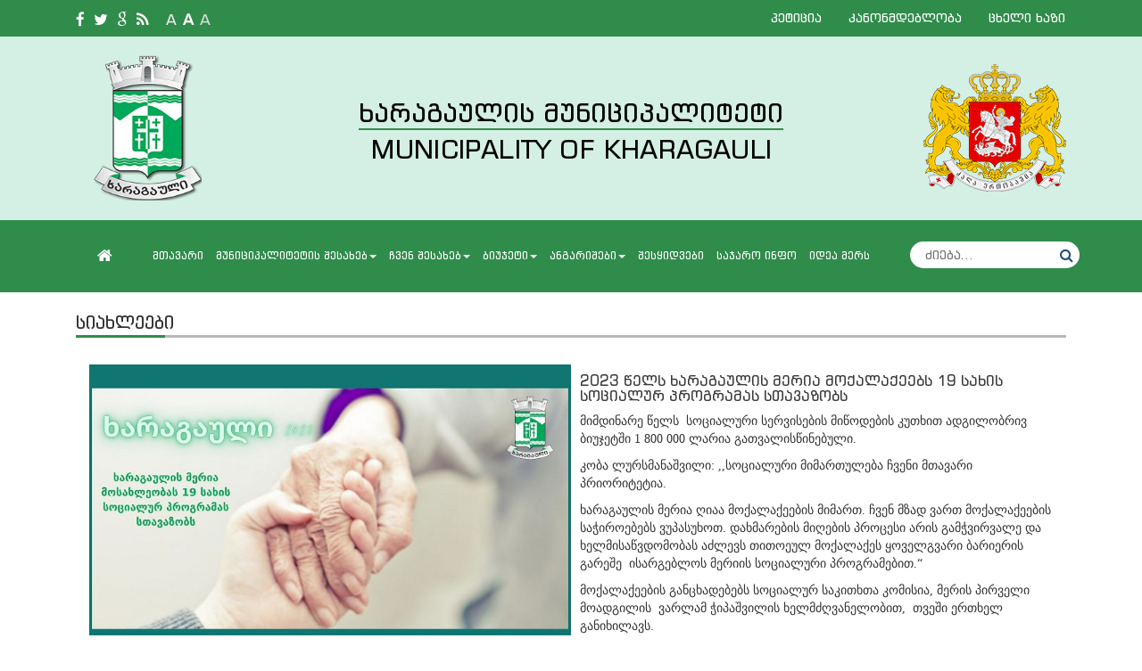

--- FILE ---
content_type: text/html; Charset=utf-8;charset=UTF-8
request_url: https://kharagaulinews.gov.ge/%E1%83%A1%E1%83%98%E1%83%90%E1%83%AE%E1%83%9A%E1%83%94%E1%83%94%E1%83%91%E1%83%98/page/1986
body_size: 15799
content:
<!DOCTYPE html>
<html lang="ka" xmlns:fb="http://www.facebook.com/2008/fbml" prefix="og: http://ogp.me/ns# fb: http://ogp.me/ns/fb#" prefix="og: http://ogp.me/ns#">
<head>
  


      <meta charset="UTF-8" /> 
      <meta http-equiv="X-UA-Compatible" content="IE=edge">
      <meta name="viewport" content="width=device-width, initial-scale=1"> 
      <link rel="icon" href="/img/favicon.ico">
      <meta property="fb:app_id" content="1045880862096279"/>
     
      <meta name="description" content="მიმდინარე წელს&nbsp; სოციალური სერვისების მიწოდების კუთხით ადგილობრივ ბიუჯეტში 1 800 000 ლარია გათვალისწინებული. 
 კობა ლურსმანაშვილი: ,,სოციალური მიმართულება ჩვენი მთავარი პრიორიტეტია. 
 ხარაგაულის მერია ღიაა მოქალაქეების მიმართ. ჩვენ მზად ვართ მოქალაქეების საჭიროებებს ვუპასუხოთ. დახმარების მიღების პროცესი არის გამჭვირვალე და ხელმისაწვდომობას აძლევს თითოეულ მოქალაქეს ყოველგვარი ბარიერის გარეშე&nbsp; ისარგებლოს მერიის სოციალური პროგრამებით.&ldquo; 
 მოქალაქეების განცხადებებს სოციალურ საკითხთა კომისია, მერის პირველი მოადგილის&nbsp; ვარლამ ჭიპაშვილის ხელმძღვანელობით,&nbsp; თვეში ერთხელ განიხილავს. 
 ბაზაში არ ფიქსირდება უპასუხოდ დარჩენილი განცხადება და თითოეულ მათგანზე დროული რეაგირებაა. 
 ხარაგაულის მუნიციპალიტეტში მცხოვრებ მოქალაქეებს შესაძლებლობა აქვთ&nbsp; მერიის მიერ სოციალური მიმართულებით შემუშავებული შემდეგი პროგრამებით ისარგებლონ:&nbsp;&nbsp;&nbsp;&nbsp;&nbsp;&nbsp;&nbsp; 
  მატერიალური დახმარება მოქალაქის ოპერაციის, სამედიცინო მომსახურების, კვლევისა და მედიკამენტის დაფინანსებისას  
 
 მოქალაქეს სტაციონარული ან ამბულატორიული მკურნალობისათვის დახმარება გაეწევა &ndash; იმ თანხის 50%-ით, რომელიც არ ანაზღაურდება საყოველთაო ჯანდაცვის ან კერძო დაზღვევის პროგრამით, არაუმეტეს 1000 ლარისა; სიცოცხლისთვის საშიში დაავადებების (ონკოლოგიური და სხვა მძიმე სახის დაავადება) მკურნალობისას &ndash; 1500 ლარამდე. 
 სამედიცინო გამოკვლევებისთვის &ndash; არაუმეტეს 500 ლარისა. 
 3. მედიკამენტების შესაძენად ერთჯერადად &ndash; 150 ლარამდე შემდეგი დაავადებებისას: ა) ეპილეფსია; ბ) პარკინსონი; გ) ბრონქიალური ასთმა; დ) ფილტვის ქრონიკული ობსტრუქცია. 
 
 ე) 0-6 წლამდე ასაკის ბავშვების მკურნალობისას, რომელთა სარეიტინგო ქულა არ აღემატება 100 001-ს. 
 
 იშვიათი დაავადების მქონე 1 წლამდე ასაკის ბავშვების სპეციფიკური საკვებით უზრუნველყოფა წლის განმავლობაში 3000 ლარამდე. 
 ინ ვიტრო განაყოფიერების თანადაფინანსება წლის განმავლობაში 2000 ლარამდე. 
 
  შეზღუდული შესაძლებლობის მქონე პირების&nbsp; დახმარება  
 
 კალენდარული წლის განმავლობაში მატერიალური დახმარება გაეწევათ: 
 
 ა) კოხლეარული იმპლანტით მოსარგებლე, 0-18 წლამდე ასაკის არასრულწლოვან პირს, ფუნქციური დამოუკიდებლობის ხარისხის გაუმჯობესებისა და მათი საზოგადოებაში ინტეგრაციის ხელშეწყობის მიზნით კოხლეარული იმპლანტის აპარატის შეუფერხებელი ფუნციონირებისათვის საჭირო ელემენტის/ნაწილების შესაძენად - წელიწადში 1200 ლარის ოდენობით; 
 ბ) შშმ 18 წლამდე ასაკის ბავშვს მედიკამენტოზური და სამკურნალო-სარეაბილიტაციო კურსის თანადაფინანსებით &ndash; 1200 ლარამდე; 
 გ) შშმ პირს, რომელიც საჭიროებს მომვლელს და არ არის სოციალური შემწეობის მიმღები -&nbsp; თვეში 50 ლარის ოდენობით. 
 დ) აუტისტური სპექტრის დარღვევის მქონე ბავშვებს, დიაგნოსტიკის&nbsp; და თერაპიის მიზნით&nbsp; -2000 ლარამდე. 
  ხანდაზმულთა&nbsp; დახმარება  
 ხარაგაულის მუნიციპალიტეტში რეგისტრირებული 100 წლის და მეტი ასაკის ხანდაზმულებს საიუბილეოდ გაეწევათ&nbsp; დახმარება&nbsp; 1000&nbsp; ლარის ოდენობით. 
  გარდაცვლილი დევნილის, ომის, სამხედრო და თავდაცვის ძალების ვეტერანის დაკრძალვის ხარჯები  
 ხარაგაულის მუნიციპალიტეტში რეგისტრირებული დევნილის, ომის, სამხედრო და თავდაცვის ძალების&nbsp; ვეტერანის დაკრძალვის შემთხვევაში სარიტუალო მომსახურებაზე დახმარება განისაზღვროს &ndash; 250 ლარის ოდენობით. 
  სოციალურად დაუცველი ან უპატრონო მიცვალებულის დაკრძალვის&nbsp;&nbsp;&nbsp; ხარჯები  
 სოციალურად&nbsp;&nbsp;&nbsp;&nbsp;&nbsp;&nbsp;&nbsp;&nbsp;&nbsp; დაუცველთა ბაზაში&nbsp;&nbsp;&nbsp;&nbsp;&nbsp;&nbsp;&nbsp;&nbsp;&nbsp;&nbsp; რეგისტრირებულ&nbsp;&nbsp; 65001&nbsp; სარეიტინგო ქულამდე მყოფ გარდაცვლილის&nbsp; ოჯახის&nbsp; წევრს დაკრძალვის ხარჯისთვის გაეწევა დახმარება&nbsp; 250 ლარის ოდენობით. 
  ჰემოდიალიზის ჩანაცვლების სეანსებით მოსარგებლე და ლეიკემიით დაავადებულთა დახმარება  
 ჰემოდიალიზის&nbsp;&nbsp;&nbsp;&nbsp;&nbsp;&nbsp; ჩანაცვლების სეანსებით&nbsp;&nbsp;&nbsp;&nbsp; მოსარგებლე ბენეფიციარებს დახმარება გაეწევათ ყოველთვიურად 200 ლარის ოდენობით. 
  &nbsp;მრავალშვილიანი ოჯახების დახმარება  
 დახმარება გაეწევათ მრავალშვილიან ოჯახებს, რომელთა სარეიტინგო ქულა არ აღემატება 150001-ს და ჰყავთ 18 წლამდე ასაკის 4 და მეტი შვილი, დახმარება განისაზღვრება წელიწადში ერთხელ &ndash; თითოეულ ბავშვზე&nbsp; 100 ლარის ოდენობით. 
  მარტოხელა მშობლების&nbsp; დახმარება  
 დახმარება გაეწევათ მარტოხელა მშობლებს, რომელთაც ყავთ არასრულწლოვანი შვილ(ებ)ი, ყოველთვიურად &ndash; 50 ლარის ოდენობით. 
  ერთჯერადი ფინანსური&nbsp; დახმარება  
 ერთჯერადი ფინანსური დახმარება გაეწევათ ოჯახებს, რომლებიც სხვადასხვა მიზეზის გამო განიცდიან უკიდურეს მატერიალუს ხელმოკლეობას. დახმარება განისაზღვრება არაუმეტეს 500 ლარისა. 
  მარჩენალდაკარგულ   &nbsp;და&nbsp; რეინტეგრირებულ პირთა დახმარება  
 მარჩენალდაკარგულ და ბიოლოგიურ ოჯახში რეინტეგრირებულ პირთა დახმარება გაიცემა: 
 ა) &nbsp;მარჩენალდაკარგულ &nbsp;21 წლამდე ასაკის პირზე, რომელსაც გარდაცვლილი ყავს ერთ-ერთი ან ორივე მშობელი. &nbsp;დახმარება განისაზღვრება ყოველთვიურად &nbsp;50 ლარის ოდენობით. 
 ბ) ბიოლოგიურ ოჯახში რეინტეგრირებულ 21 წლამდე ასაკის პირზე. დახმარება განისაზღვრება ყოველთვიურად &nbsp;50 ლარის ოდენობით. 
  ყოველთვიური ფინანსური დახმარება   
 ყოველთვიური ფინანსური დახმარება გაეწევათ: ა) დიდი სამამულო ომის ვეტერანებს; ბ) უსინათლოთა კავშირში რეგისტრირებულ უსინათლოებს; გ) მუნიციპალიტეტში რეგისტრირებულ და მცხოვრებ დევნილებს.&nbsp; დახმარება განისაზღვრება თვეში 50 ლარის ოდენობით. 
  საქართველოს ტერიტორიული მთლიანობისთვის ომში დაღუპულთა ოჯახების დახმარება  
 &nbsp;კალენდარული წლის განმავლობაში დახმარება გაეწევათ: 
 ა) საქართველოს ტერიტორიული მთლიანობისთვის ომში დაღუპულთა იმ ოჯახებს, რომლებზეც არ ვრცელდება &bdquo;ომისა და სამხედრო ძალების ვეტერანების შესახებ&ldquo; საქართველოს კანონის მე-16 მუხლით განსაზღვრული კრიტერიუმები. დახმარება განისაზღვრება წელიწადში 2000 ლარის ოდენობით; 
 ბ) 2008 წლის წლის 8 აგვისტოს ომში დაღუპულის ოჯახს, 500 ლარის ოდენობით. 
  სადღესასწაულო დღეების დახმარება  
 
 ღირშესანიშნავ თარიღებთან დაკავშირებით სხვადასხვა მოწყვლად ჯგუფზე გაიწევა ფინანსური დახმარება: 
 
 ა) ფაშიზმზე გამარჯვების დღის აღსანიშნავად სამამულო ომის ვეტერანებისათვის &ndash; 200 ლარის ოდენობით; 
 ბ) ჩერნობილის ა/ელექტროსადგურის სალიკვიდაციო სამუშაოებისას დაზარალებულებისათვის &ndash; 200 ლარის ოდენობით; 
 გ)1989 წ. 9 აპრილს დაზარალებულებისათვის &ndash; 300 ლარის ოდენობით; 
 დ) დაუნის სინდრომის მქონე მოქალაქეებისათვის &ndash; 200 ლარის ოდენობით; 
 ე) აუტისტური სპექტრის დარღვევის მქონე პირებისათვის &ndash; 200 ლარის ოდენობით. 
 
 საკვები პროდუქტის შეძენა ან/და&nbsp; ფინანსური&nbsp;&nbsp; დახმარება&nbsp;&nbsp;&nbsp; უკიდურესად გაჭირვებული ოჯახებისათვის&nbsp;&nbsp;&nbsp;&nbsp;&nbsp;&nbsp; დღესასწაულთან&nbsp;&nbsp;&nbsp;&nbsp; დაკავშირებით,&nbsp;&nbsp;&nbsp;&nbsp;&nbsp;&nbsp;&nbsp; რომლის ოდენობას განსაზღვრავს მუნიციპალიტეტის მერი. 
 
  ახალშობილთა ოჯახების&nbsp; დახმარება  
 მუნიციპალიტეტში რეგისტრირებული ახალშობილთა ოჯახების დახმარება&nbsp; განისაზღვრება პირველი ბავშვის შეძენის შემთხვევაში 100 ლარით, მეორე ბავშვის შეძენის შემთხვევაში 150 ლარი და ყოველ მომდევნო ბავშვზე ემატება 50 ლარი. ტყუპების შეძენის შემთხვევაში დახმარება განისაზღვრება 500 ლარით. სამი და მეტი ტყუპის შეძენის შემთხვევაში დახმარება განისაზღვრება 1500 ლარით. 
  ბინის ქირით უზრუნველყოფა  
 ბინის ქირა არაუმეტეს 200 ლარის ოდენობით ყოველთვიურად აუნაზღაურდება: 
 ა) სოციალურად დაუცველ უსახლკარო &ndash; მუდმივი, განსაზღვრული საცხოვრებელი ადგილის არმქონე პირს, რომლის სარეიტინგო ქულა არ აღემატება 100 000-ს და აღნიშნული ქულა მიენიჭათ გასული და მიმდინარე წლების პერიოდში; 
 ბ) &bdquo;ქალთა მიმართ ძალადობის ან/და ოჯახში ძალადობის აღკვეთის, ძალადობის მსხვერპლთა დაცვისა და დახმარების შესახებ&ldquo; საქართველოს კანონის შესაბამისად განსაზღვრულ მსხვერპლს. 
  სტიქიის შედეგად დაზარალებული და/ან მძიმე საცხოვრებელი პირობების მქონე მოქალაქეების დახმარება  
 სტიქიის შედეგად დაზარალებული და/ან მძიმე საცხოვრებელი პირობების მქონე მოქალაქეების დახმარება მინიჭებული კატეგორიების მიხედვით&nbsp; განისაზღვროს შემდეგი ოდენობით: 
 ა) პირველი კატეგორია &ndash; 1200-დან 1500 ლარამდე; 
 ბ) მეორე კატეგორია &ndash; 500-დან 1200 ლარამდე; 
 გ) მესამე კატეგორია &ndash; 200-დან 500 ლარამდე. 
  გადაუდებელი რეაგირება  
 
 დახმარების მიმღებია ხარაგაულის მუნიციპალიტეტში რეგისტრირებული და ფაქტობრივად მცხოვრები კრიზისულ მდგომარეობაში მყოფი ოჯახი, რომელიც საჭიროებს გადაუდებელ დახმარებას. 
 დახმარება შეიძლება იყოს მატერიალური ან არამატერიალური (საყოფაცხოვრებო საჭიროებიდან გამომდინარე). 
 
  ვეტერანთა დახმარება  
 დახმარების მიმღებია ომისა და სამხედრო ძალების ვეტერანი, რომელსაც ესაჭიროება დახმარება.&nbsp; დახმარება განისაზღვრება ერთჯერადად არაუმეტეს 500 ლარისა. 
  &nbsp;  არასრულწლოვანთა დახმარება  
 
 დახმარება გაიწევა როგორც მუნიციპალიტეტის, ასევე ნებისმიერი შესაბამისი ორგანიზაციის ბავშვისა და ოჯახის სოციალური მუშაკის შეფასების დოკუმენტის ინტერდისციპლინარული განხილვის საფუძველზე შედგენილი სამოქმედო გეგმის შესაბამისად განსაზღვრული ოჯახებისათვის იმ საჭიროებების მოგვარების მიზნით, რომელიც არ არის გათვალისწინებული სხვა ქვეპროგრამით და აუცილებელია ამ ოჯახების სოციალურ-ეკონომიკური მდგომარეობის გასაუმჯობესებლად.&nbsp; 
 დახმარების მიღება გახორციელდეს ბავშვისა და ოჯახის შეფასების დოკუმენტის საფუძველზე და გასცემი თანხის ოდენობა, თითოეულ ქეისზე, განისაზღვროს არაუმეტეს 2&nbsp;000 ლარის ოდენობით. 
 
 დახმარება შეიძლება იყოს მატერიალური ან არამატერიალური (საჭიროებიდან გამომდინარე). 
  შინმოვლის პროგრამა  
 ადრეული განვითარების სერვისის დანერგვა და შინმოვლისა&nbsp; და პერსონალური ასისტენტის&nbsp;&nbsp; საჭიროების მქონე პირებისთვის მომსახურების ადგილზე მიწოდება. 
 &nbsp; 
 ხარაგაულის მუნიციპალიტეტის მერია სოციალური მიმართულებით ასევე აფინანსებს ა(ა)იპ საზოგადოებრივი ჯანდაცვის ცენტრს, რომელიც თავის მხრივ ახორციელებს მუნიციპალიტეტის ტერიტორიაზე მცხოვრები მოსახლეობის ჯანმრთელობის დაცვის უზრუნველყოფასა და სანიტარულ ეპიდემიოლოგიური მდგომარეობის კონტროლს. ასევე, ფინანსდება ა(ა)იპ &bdquo;სათნოების სახლს&ldquo;, რომელიც უზრუნველყოფს სხვადასხვა სოციალური სტატუსის მქონე პირთა ერთჯერად უფასო კვებას. 
 პროგრამა ითვალისწინებს ხარაგაულის მუნიციპალიტეტში მცხოვრები უკიდურესად შეჭირვებული, სოციალურად დაუცველი მოხუცების, შშმ პირების, მრავალშვილიანი ოჯახების მორალურ და ეკონონიკურ მხარდაჭერას. მოქალაქეთა ცხელი სადილით უზრუნველყოფას&nbsp; კვირაში ექვსი დღე ერთჯერადი კვებით დაბის ტერიტორიაზე, ხოლო მუნიციპალიტეტის ოთხ ტერიტორიულ ერთეულში გამზადებული ცხელი&nbsp; საკვების მიწოდება კვირაში ორი დღე. აღნიშნული პროგრამის ფარგლებში&nbsp;&nbsp; დახმარება უკიდურესად გაჭირვებულ მოწყვლად ჯგუფებზე საკვები პროდუქტებით მუნიციპალიტეტის სხვადასხვა ადმინისტრაციულ ერთეულებში მომართვიანობის შემთხვევაში. სათნოების სახლის ბაზაზე გახსნილია სოციალური სამრეცხაო და სოციალურად დაუცველებს შესაძლებლობა აქვთ ისარგებლონ &nbsp;სამრეცხაოს სერვისით. 
 იმისთვის რომ სოციალური პროგრამის მოსარგებლე გახდე, შეგიძლია მიმართო 
 მერის წარმომადგენელს თქვენს ადმინისტრაციულ ერთეულში. დამატებითი შეკითხვებზე პასუხს მიიღებთ მერიის სოციალურ სამსახურში. ვრცელ ინფორმაციას მერიის სოციალური პროგრამების შესახებ შეგიძლიათ გაეცნოთ ხარაგაულის მუნიციპალიტეტის ვებ-გვერდზე kharagaulinews.gov.ge 
 &nbsp;ეწვიეთ&nbsp; ,,მოქალაქეთა უკუკავშირის პლატფორმას" https://bit.ly/3Wean4s და მიიღეთ ინფორმაცია ყველა სოციალური პროგრამის შესახებ, რომელსაც ხარაგაულის მერია თავის მოქალაქეებს სთავაზობს. 
 &nbsp;">
      <meta name="author" content="">
      <title>2023 წელს ხარაგაულის მერია მოქალაქეებს 19 სახის სოციალურ პროგრამას სთავაზობს</title>


      <meta property="og:title" content="2023 წელს ხარაგაულის მერია მოქალაქეებს 19 სახის სოციალურ პროგრამას სთავაზობს" />
      <meta property="og:description" content="მიმდინარე წელს&nbsp; სოციალური სერვისების მიწოდების კუთხით ადგილობრივ ბიუჯეტში 1 800 000 ლარია გათვალისწინებული. 
 კობა ლურსმანაშვილი: ,,სოციალური მიმართულება ჩვენი მთავარი პრიორიტეტია. 
 ხარაგაულის მერია ღიაა მოქალაქეების მიმართ. ჩვენ მზად ვართ მოქალაქეების საჭიროებებს ვუპასუხოთ. დახმარების მიღების პროცესი არის გამჭვირვალე და ხელმისაწვდომობას აძლევს თითოეულ მოქალაქეს ყოველგვარი ბარიერის გარეშე&nbsp; ისარგებლოს მერიის სოციალური პროგრამებით.&ldquo; 
 მოქალაქეების განცხადებებს სოციალურ საკითხთა კომისია, მერის პირველი მოადგილის&nbsp; ვარლამ ჭიპაშვილის ხელმძღვანელობით,&nbsp; თვეში ერთხელ განიხილავს. 
 ბაზაში არ ფიქსირდება უპასუხოდ დარჩენილი განცხადება და თითოეულ მათგანზე დროული რეაგირებაა. 
 ხარაგაულის მუნიციპალიტეტში მცხოვრებ მოქალაქეებს შესაძლებლობა აქვთ&nbsp; მერიის მიერ სოციალური მიმართულებით შემუშავებული შემდეგი პროგრამებით ისარგებლონ:&nbsp;&nbsp;&nbsp;&nbsp;&nbsp;&nbsp;&nbsp; 
  მატერიალური დახმარება მოქალაქის ოპერაციის, სამედიცინო მომსახურების, კვლევისა და მედიკამენტის დაფინანსებისას  
 
 მოქალაქეს სტაციონარული ან ამბულატორიული მკურნალობისათვის დახმარება გაეწევა &ndash; იმ თანხის 50%-ით, რომელიც არ ანაზღაურდება საყოველთაო ჯანდაცვის ან კერძო დაზღვევის პროგრამით, არაუმეტეს 1000 ლარისა; სიცოცხლისთვის საშიში დაავადებების (ონკოლოგიური და სხვა მძიმე სახის დაავადება) მკურნალობისას &ndash; 1500 ლარამდე. 
 სამედიცინო გამოკვლევებისთვის &ndash; არაუმეტეს 500 ლარისა. 
 3. მედიკამენტების შესაძენად ერთჯერადად &ndash; 150 ლარამდე შემდეგი დაავადებებისას: ა) ეპილეფსია; ბ) პარკინსონი; გ) ბრონქიალური ასთმა; დ) ფილტვის ქრონიკული ობსტრუქცია. 
 
 ე) 0-6 წლამდე ასაკის ბავშვების მკურნალობისას, რომელთა სარეიტინგო ქულა არ აღემატება 100 001-ს. 
 
 იშვიათი დაავადების მქონე 1 წლამდე ასაკის ბავშვების სპეციფიკური საკვებით უზრუნველყოფა წლის განმავლობაში 3000 ლარამდე. 
 ინ ვიტრო განაყოფიერების თანადაფინანსება წლის განმავლობაში 2000 ლარამდე. 
 
  შეზღუდული შესაძლებლობის მქონე პირების&nbsp; დახმარება  
 
 კალენდარული წლის განმავლობაში მატერიალური დახმარება გაეწევათ: 
 
 ა) კოხლეარული იმპლანტით მოსარგებლე, 0-18 წლამდე ასაკის არასრულწლოვან პირს, ფუნქციური დამოუკიდებლობის ხარისხის გაუმჯობესებისა და მათი საზოგადოებაში ინტეგრაციის ხელშეწყობის მიზნით კოხლეარული იმპლანტის აპარატის შეუფერხებელი ფუნციონირებისათვის საჭირო ელემენტის/ნაწილების შესაძენად - წელიწადში 1200 ლარის ოდენობით; 
 ბ) შშმ 18 წლამდე ასაკის ბავშვს მედიკამენტოზური და სამკურნალო-სარეაბილიტაციო კურსის თანადაფინანსებით &ndash; 1200 ლარამდე; 
 გ) შშმ პირს, რომელიც საჭიროებს მომვლელს და არ არის სოციალური შემწეობის მიმღები -&nbsp; თვეში 50 ლარის ოდენობით. 
 დ) აუტისტური სპექტრის დარღვევის მქონე ბავშვებს, დიაგნოსტიკის&nbsp; და თერაპიის მიზნით&nbsp; -2000 ლარამდე. 
  ხანდაზმულთა&nbsp; დახმარება  
 ხარაგაულის მუნიციპალიტეტში რეგისტრირებული 100 წლის და მეტი ასაკის ხანდაზმულებს საიუბილეოდ გაეწევათ&nbsp; დახმარება&nbsp; 1000&nbsp; ლარის ოდენობით. 
  გარდაცვლილი დევნილის, ომის, სამხედრო და თავდაცვის ძალების ვეტერანის დაკრძალვის ხარჯები  
 ხარაგაულის მუნიციპალიტეტში რეგისტრირებული დევნილის, ომის, სამხედრო და თავდაცვის ძალების&nbsp; ვეტერანის დაკრძალვის შემთხვევაში სარიტუალო მომსახურებაზე დახმარება განისაზღვროს &ndash; 250 ლარის ოდენობით. 
  სოციალურად დაუცველი ან უპატრონო მიცვალებულის დაკრძალვის&nbsp;&nbsp;&nbsp; ხარჯები  
 სოციალურად&nbsp;&nbsp;&nbsp;&nbsp;&nbsp;&nbsp;&nbsp;&nbsp;&nbsp; დაუცველთა ბაზაში&nbsp;&nbsp;&nbsp;&nbsp;&nbsp;&nbsp;&nbsp;&nbsp;&nbsp;&nbsp; რეგისტრირებულ&nbsp;&nbsp; 65001&nbsp; სარეიტინგო ქულამდე მყოფ გარდაცვლილის&nbsp; ოჯახის&nbsp; წევრს დაკრძალვის ხარჯისთვის გაეწევა დახმარება&nbsp; 250 ლარის ოდენობით. 
  ჰემოდიალიზის ჩანაცვლების სეანსებით მოსარგებლე და ლეიკემიით დაავადებულთა დახმარება  
 ჰემოდიალიზის&nbsp;&nbsp;&nbsp;&nbsp;&nbsp;&nbsp; ჩანაცვლების სეანსებით&nbsp;&nbsp;&nbsp;&nbsp; მოსარგებლე ბენეფიციარებს დახმარება გაეწევათ ყოველთვიურად 200 ლარის ოდენობით. 
  &nbsp;მრავალშვილიანი ოჯახების დახმარება  
 დახმარება გაეწევათ მრავალშვილიან ოჯახებს, რომელთა სარეიტინგო ქულა არ აღემატება 150001-ს და ჰყავთ 18 წლამდე ასაკის 4 და მეტი შვილი, დახმარება განისაზღვრება წელიწადში ერთხელ &ndash; თითოეულ ბავშვზე&nbsp; 100 ლარის ოდენობით. 
  მარტოხელა მშობლების&nbsp; დახმარება  
 დახმარება გაეწევათ მარტოხელა მშობლებს, რომელთაც ყავთ არასრულწლოვანი შვილ(ებ)ი, ყოველთვიურად &ndash; 50 ლარის ოდენობით. 
  ერთჯერადი ფინანსური&nbsp; დახმარება  
 ერთჯერადი ფინანსური დახმარება გაეწევათ ოჯახებს, რომლებიც სხვადასხვა მიზეზის გამო განიცდიან უკიდურეს მატერიალუს ხელმოკლეობას. დახმარება განისაზღვრება არაუმეტეს 500 ლარისა. 
  მარჩენალდაკარგულ   &nbsp;და&nbsp; რეინტეგრირებულ პირთა დახმარება  
 მარჩენალდაკარგულ და ბიოლოგიურ ოჯახში რეინტეგრირებულ პირთა დახმარება გაიცემა: 
 ა) &nbsp;მარჩენალდაკარგულ &nbsp;21 წლამდე ასაკის პირზე, რომელსაც გარდაცვლილი ყავს ერთ-ერთი ან ორივე მშობელი. &nbsp;დახმარება განისაზღვრება ყოველთვიურად &nbsp;50 ლარის ოდენობით. 
 ბ) ბიოლოგიურ ოჯახში რეინტეგრირებულ 21 წლამდე ასაკის პირზე. დახმარება განისაზღვრება ყოველთვიურად &nbsp;50 ლარის ოდენობით. 
  ყოველთვიური ფინანსური დახმარება   
 ყოველთვიური ფინანსური დახმარება გაეწევათ: ა) დიდი სამამულო ომის ვეტერანებს; ბ) უსინათლოთა კავშირში რეგისტრირებულ უსინათლოებს; გ) მუნიციპალიტეტში რეგისტრირებულ და მცხოვრებ დევნილებს.&nbsp; დახმარება განისაზღვრება თვეში 50 ლარის ოდენობით. 
  საქართველოს ტერიტორიული მთლიანობისთვის ომში დაღუპულთა ოჯახების დახმარება  
 &nbsp;კალენდარული წლის განმავლობაში დახმარება გაეწევათ: 
 ა) საქართველოს ტერიტორიული მთლიანობისთვის ომში დაღუპულთა იმ ოჯახებს, რომლებზეც არ ვრცელდება &bdquo;ომისა და სამხედრო ძალების ვეტერანების შესახებ&ldquo; საქართველოს კანონის მე-16 მუხლით განსაზღვრული კრიტერიუმები. დახმარება განისაზღვრება წელიწადში 2000 ლარის ოდენობით; 
 ბ) 2008 წლის წლის 8 აგვისტოს ომში დაღუპულის ოჯახს, 500 ლარის ოდენობით. 
  სადღესასწაულო დღეების დახმარება  
 
 ღირშესანიშნავ თარიღებთან დაკავშირებით სხვადასხვა მოწყვლად ჯგუფზე გაიწევა ფინანსური დახმარება: 
 
 ა) ფაშიზმზე გამარჯვების დღის აღსანიშნავად სამამულო ომის ვეტერანებისათვის &ndash; 200 ლარის ოდენობით; 
 ბ) ჩერნობილის ა/ელექტროსადგურის სალიკვიდაციო სამუშაოებისას დაზარალებულებისათვის &ndash; 200 ლარის ოდენობით; 
 გ)1989 წ. 9 აპრილს დაზარალებულებისათვის &ndash; 300 ლარის ოდენობით; 
 დ) დაუნის სინდრომის მქონე მოქალაქეებისათვის &ndash; 200 ლარის ოდენობით; 
 ე) აუტისტური სპექტრის დარღვევის მქონე პირებისათვის &ndash; 200 ლარის ოდენობით. 
 
 საკვები პროდუქტის შეძენა ან/და&nbsp; ფინანსური&nbsp;&nbsp; დახმარება&nbsp;&nbsp;&nbsp; უკიდურესად გაჭირვებული ოჯახებისათვის&nbsp;&nbsp;&nbsp;&nbsp;&nbsp;&nbsp; დღესასწაულთან&nbsp;&nbsp;&nbsp;&nbsp; დაკავშირებით,&nbsp;&nbsp;&nbsp;&nbsp;&nbsp;&nbsp;&nbsp; რომლის ოდენობას განსაზღვრავს მუნიციპალიტეტის მერი. 
 
  ახალშობილთა ოჯახების&nbsp; დახმარება  
 მუნიციპალიტეტში რეგისტრირებული ახალშობილთა ოჯახების დახმარება&nbsp; განისაზღვრება პირველი ბავშვის შეძენის შემთხვევაში 100 ლარით, მეორე ბავშვის შეძენის შემთხვევაში 150 ლარი და ყოველ მომდევნო ბავშვზე ემატება 50 ლარი. ტყუპების შეძენის შემთხვევაში დახმარება განისაზღვრება 500 ლარით. სამი და მეტი ტყუპის შეძენის შემთხვევაში დახმარება განისაზღვრება 1500 ლარით. 
  ბინის ქირით უზრუნველყოფა  
 ბინის ქირა არაუმეტეს 200 ლარის ოდენობით ყოველთვიურად აუნაზღაურდება: 
 ა) სოციალურად დაუცველ უსახლკარო &ndash; მუდმივი, განსაზღვრული საცხოვრებელი ადგილის არმქონე პირს, რომლის სარეიტინგო ქულა არ აღემატება 100 000-ს და აღნიშნული ქულა მიენიჭათ გასული და მიმდინარე წლების პერიოდში; 
 ბ) &bdquo;ქალთა მიმართ ძალადობის ან/და ოჯახში ძალადობის აღკვეთის, ძალადობის მსხვერპლთა დაცვისა და დახმარების შესახებ&ldquo; საქართველოს კანონის შესაბამისად განსაზღვრულ მსხვერპლს. 
  სტიქიის შედეგად დაზარალებული და/ან მძიმე საცხოვრებელი პირობების მქონე მოქალაქეების დახმარება  
 სტიქიის შედეგად დაზარალებული და/ან მძიმე საცხოვრებელი პირობების მქონე მოქალაქეების დახმარება მინიჭებული კატეგორიების მიხედვით&nbsp; განისაზღვროს შემდეგი ოდენობით: 
 ა) პირველი კატეგორია &ndash; 1200-დან 1500 ლარამდე; 
 ბ) მეორე კატეგორია &ndash; 500-დან 1200 ლარამდე; 
 გ) მესამე კატეგორია &ndash; 200-დან 500 ლარამდე. 
  გადაუდებელი რეაგირება  
 
 დახმარების მიმღებია ხარაგაულის მუნიციპალიტეტში რეგისტრირებული და ფაქტობრივად მცხოვრები კრიზისულ მდგომარეობაში მყოფი ოჯახი, რომელიც საჭიროებს გადაუდებელ დახმარებას. 
 დახმარება შეიძლება იყოს მატერიალური ან არამატერიალური (საყოფაცხოვრებო საჭიროებიდან გამომდინარე). 
 
  ვეტერანთა დახმარება  
 დახმარების მიმღებია ომისა და სამხედრო ძალების ვეტერანი, რომელსაც ესაჭიროება დახმარება.&nbsp; დახმარება განისაზღვრება ერთჯერადად არაუმეტეს 500 ლარისა. 
  &nbsp;  არასრულწლოვანთა დახმარება  
 
 დახმარება გაიწევა როგორც მუნიციპალიტეტის, ასევე ნებისმიერი შესაბამისი ორგანიზაციის ბავშვისა და ოჯახის სოციალური მუშაკის შეფასების დოკუმენტის ინტერდისციპლინარული განხილვის საფუძველზე შედგენილი სამოქმედო გეგმის შესაბამისად განსაზღვრული ოჯახებისათვის იმ საჭიროებების მოგვარების მიზნით, რომელიც არ არის გათვალისწინებული სხვა ქვეპროგრამით და აუცილებელია ამ ოჯახების სოციალურ-ეკონომიკური მდგომარეობის გასაუმჯობესებლად.&nbsp; 
 დახმარების მიღება გახორციელდეს ბავშვისა და ოჯახის შეფასების დოკუმენტის საფუძველზე და გასცემი თანხის ოდენობა, თითოეულ ქეისზე, განისაზღვროს არაუმეტეს 2&nbsp;000 ლარის ოდენობით. 
 
 დახმარება შეიძლება იყოს მატერიალური ან არამატერიალური (საჭიროებიდან გამომდინარე). 
  შინმოვლის პროგრამა  
 ადრეული განვითარების სერვისის დანერგვა და შინმოვლისა&nbsp; და პერსონალური ასისტენტის&nbsp;&nbsp; საჭიროების მქონე პირებისთვის მომსახურების ადგილზე მიწოდება. 
 &nbsp; 
 ხარაგაულის მუნიციპალიტეტის მერია სოციალური მიმართულებით ასევე აფინანსებს ა(ა)იპ საზოგადოებრივი ჯანდაცვის ცენტრს, რომელიც თავის მხრივ ახორციელებს მუნიციპალიტეტის ტერიტორიაზე მცხოვრები მოსახლეობის ჯანმრთელობის დაცვის უზრუნველყოფასა და სანიტარულ ეპიდემიოლოგიური მდგომარეობის კონტროლს. ასევე, ფინანსდება ა(ა)იპ &bdquo;სათნოების სახლს&ldquo;, რომელიც უზრუნველყოფს სხვადასხვა სოციალური სტატუსის მქონე პირთა ერთჯერად უფასო კვებას. 
 პროგრამა ითვალისწინებს ხარაგაულის მუნიციპალიტეტში მცხოვრები უკიდურესად შეჭირვებული, სოციალურად დაუცველი მოხუცების, შშმ პირების, მრავალშვილიანი ოჯახების მორალურ და ეკონონიკურ მხარდაჭერას. მოქალაქეთა ცხელი სადილით უზრუნველყოფას&nbsp; კვირაში ექვსი დღე ერთჯერადი კვებით დაბის ტერიტორიაზე, ხოლო მუნიციპალიტეტის ოთხ ტერიტორიულ ერთეულში გამზადებული ცხელი&nbsp; საკვების მიწოდება კვირაში ორი დღე. აღნიშნული პროგრამის ფარგლებში&nbsp;&nbsp; დახმარება უკიდურესად გაჭირვებულ მოწყვლად ჯგუფებზე საკვები პროდუქტებით მუნიციპალიტეტის სხვადასხვა ადმინისტრაციულ ერთეულებში მომართვიანობის შემთხვევაში. სათნოების სახლის ბაზაზე გახსნილია სოციალური სამრეცხაო და სოციალურად დაუცველებს შესაძლებლობა აქვთ ისარგებლონ &nbsp;სამრეცხაოს სერვისით. 
 იმისთვის რომ სოციალური პროგრამის მოსარგებლე გახდე, შეგიძლია მიმართო 
 მერის წარმომადგენელს თქვენს ადმინისტრაციულ ერთეულში. დამატებითი შეკითხვებზე პასუხს მიიღებთ მერიის სოციალურ სამსახურში. ვრცელ ინფორმაციას მერიის სოციალური პროგრამების შესახებ შეგიძლიათ გაეცნოთ ხარაგაულის მუნიციპალიტეტის ვებ-გვერდზე kharagaulinews.gov.ge 
 &nbsp;ეწვიეთ&nbsp; ,,მოქალაქეთა უკუკავშირის პლატფორმას" https://bit.ly/3Wean4s და მიიღეთ ინფორმაცია ყველა სოციალური პროგრამის შესახებ, რომელსაც ხარაგაულის მერია თავის მოქალაქეებს სთავაზობს. 
 &nbsp;" />
      <meta property="og:url" content="http://kharagaulinews.gov.ge/სიახლეები/page/1986" />
      <meta property="og:type" content="website" />
              <meta property="og:image" content="https://kharagaulinews.gov.ge/admin/images/333985160_228373442904464_39911183810489333_n.jpg">
      
     
      
        <link href="/css/minif.css" rel="stylesheet"> 
           
    



</head>
<body>
<div id="fb-root"></div>
<!--<script>(function (d, s, id) {
		var lang = 'ka_GE';
	    var js, fjs = d.getElementsByTagName(s)[0];
    if (d.getElementById(id)) return;
    js = d.createElement(s);
    js.id = id;
    //js.src = "//connect.facebook.net/"+lang+"/sdk.js#xfbml=1&version=v2.7&appId=1045880862096279";
    //js.src = "//connect.facebook.net/"+lang+"/sdk.js#xfbml=1&version=v2.7&appId=835497923211202";
    js.src = "//connect.facebook.net/"+lang+"/sdk.js#xfbml=1&version=v3.1&appId=835497923211202";
    fjs.parentNode.insertBefore(js, fjs);
}(document, 'script', 'facebook-jssdk'));</script>
-->


<script>

  window.fbAsyncInit = function() {
    FB.init({
      appId      : '835497923211202',
      cookie     : true,
      xfbml      : true,
      version    : 'v3.1'
    });
      
    FB.AppEvents.logPageView();   
      
  };

  (function(d, s, id){
     var js, fjs = d.getElementsByTagName(s)[0];
     if (d.getElementById(id)) {return;}
     js = d.createElement(s); js.id = id;
     js.src = "https://connect.facebook.net/en_US/sdk.js";
     fjs.parentNode.insertBefore(js, fjs);
   }(document, 'script', 'facebook-jssdk'));

</script>


<style>





.btn-primary{
    background-color: #308c4b !important;
}


</style>

<header>


    <div>
        
            <div class="header-top-div hidden-xs hidden-sm">
                <div class="container">
                  <!--   <div class="lang-div">
                        <a class="ge disabled"></a>
                        <a class="en" href="/en/news/page/1986"></a>
                    </div> -->
                    <div class="social-div">
                        <a href="https://www.facebook.com/KharagauliMunicipalityHall" target="_blank" class="fa fa-facebook facebook"></a>
                        <a href="" target="_blank" class="fa fa-twitter twitter"></a>
                        <a href="https://www.youtube.com/@kharagaulimunicipality.7778/featured" target="_blank" class="fa fa-google google"></a>
                        <a href="/rss" target="_blank" class="fa fa-rss rss"></a>
                    </div>
                    <!-- <div class="size-div" onclick="$('body').toggleClass('page-zoom');"> -->
                    <div class="size-div" onclick="page_zoom(this);">
                        <span class="a1">A</span>
                        <span class="a2">A</span>
                        <span class="a3">A</span>
                    </div>
                    <div class="top-menu-div hidden-xs hidden-sm right">
                                
   




    
 
      <ul class='navbar nav navbar-nav'>
        
                                   	  				
                    
                    
            <li class='active'>
              <a  
         
                                       href="https://manifest.ge/" 
                      
             target="_blank">
                                            პეტიცია</a>
                             </li>
                
                                   	  				
                    
                    
            <li class=''>
              <a  
         
                href="/კანონმდებლობა"
         >
                                            კანონმდებლობა</a>
                             </li>
                
                                   	  				
                    
                    
            <li class=''>
              <a  
         
                href="/ცხელი-ხაზი"
         >
                                            ცხელი ხაზი</a>
                             </li>
                    </ul>
       
    
    
    
    
    
    
    
    
    
    
    
    

                    </div>
                </div>

            </div>
        
        
            <div class="header-middle-div container hidden-xs hidden-sm hidden-md">
                <a href="/" class="col-lg-2">
                    <div class="left-logo"></div>
                </a>

                <div class="slogan col-lg-8 MY_TITLE">
                    <div><span class="geo-slogan">ხარაგაულის მუნიციპალიტეტი</span></div>
                    <div><span class="eng-slogan">MUNICIPALITY OF KHARAGAULI</span></div>
                </div>
                <a class="col-lg-2">
                    <div class="right-logo"></div>
                </a>
            </div>  
        
        <div class="header-bottom-div">
            <div class="navbar-wrapper">
                <div class="container menu-container">

                    <nav class="navbar navbar-inverse navbar-static-top col-lg-10 menu">

                        <div class="navbar-header">
                            <button type="button" class="navbar-toggle collapsed" data-toggle="collapse"
                                    data-target="#navbar" aria-expanded="false" aria-controls="navbar">
                                <span class="sr-only">Toggle navigation</span>
                                <span class="icon-bar"></span>
                                <span class="icon-bar"></span>
                                <span class="icon-bar"></span>
                            </button>
                            <a href="/" class="hidden-xs hidden-sm"><i class="fa fa-home home-icon  hidden-xs"></i></a>
                        </div>
                        <div id="navbar" class="navbar-collapse collapse">
                                    




    
     <ul class='nav navbar-nav'>
                                                             
                    <li>
              <a  
         
                                       href="http://kharagaulinews.gov.ge" 
                      
                                                         >მთავარი </a>
                             </li>
                                                                     
                    <li class="dropdown">
              <a  
         
                                       
                     
                                                          class="dropdown-toggle" data-toggle="dropdown" role="button" aria-haspopup="true" aria-expanded="false">მუნიციპალიტეტის შესახებ<span class="caret"></span></a>
                                 <ul class='dropdown-menu'>
                                                             
                    <li class="dropdown">
              <a  
         
                href="/გამგეობა"
                                                      class="dropdown-toggle" data-toggle="dropdown" role="button" aria-haspopup="true" aria-expanded="false">მერია<span class="caret"></span></a>
                                 <ul class='dropdown-menu'>
                                                             
                    <li>
              <a  
         
                href="/მერი"
                                                     >მერი </a>
                             </li>
                                                                     
                    <li>
              <a  
         
                href="/პირველი-მოადგილე"
                                                     >პირველი მოადგილე </a>
                             </li>
                                                                     
                    <li>
              <a  
         
                href="/მოადგილე"
                                                     >მოადგილე </a>
                             </li>
                                                                     
                    <li>
              <a  
         
                href="/სტრუქტურული-ერთეულები"
                                                     >სტრუქტურული ერთეულები </a>
                             </li>
                                                                     
                    <li>
              <a  
         
                href="/მერიის-თანამშრომლები"
                                                     >მერიის თანამშრომლები </a>
                             </li>
                                                                     
                    <li>
              <a  
         
                href="/დებულება"
                                                     >დებულება </a>
                             </li>
                    </ul>
    
                                </li>
                                                                     
                    <li class="dropdown">
              <a  
         
                href="/საკრებულო"
                                                      class="dropdown-toggle" data-toggle="dropdown" role="button" aria-haspopup="true" aria-expanded="false">საკრებულო<span class="caret"></span></a>
                                 <ul class='dropdown-menu'>
                                                             
                    <li>
              <a  
         
                href="/საკრებულოს-თავმჯდომარე"
                                                     >საკრებულოს თავმჯდომარე </a>
                             </li>
                                                                     
                    <li>
              <a  
         
                href="/თავმჯდომარის-მოადგილე"
                                                     >თავმჯდომარის მოადგილე </a>
                             </li>
                                                                     
                    <li>
              <a  
         
                href="/საკრებულოს-კომისიები"
                                                     >საკრებულოს კომისიები </a>
                             </li>
                                                                     
                    <li>
              <a  
         
                href="/საკრებულოს-ფრაქციები"
                                                     >საკრებულოს ფრაქციები </a>
                             </li>
                                                                     
                    <li>
              <a  
         
                href="/დეპუტატები"
                                                     >დეპუტატები </a>
                             </li>
                                                                     
                    <li>
              <a  
         
                href="/საკრებულოს-აპარატი"
                                                     >საკრებულოს აპარატი </a>
                             </li>
                                                                     
                    <li>
              <a  
         
                                              
                               href="/საკრებულოს-დებულებების"
                              
                      
                                                         >საკრებულოს საჯარო ინფორმაცია </a>
                             </li>
                                                                     
                    <li>
              <a  
         
                href="/საკრებულოს-დებულება"
                                                     >დებულება </a>
                             </li>
                    </ul>
    
                                </li>
                                                                     
                    <li>
              <a  
         
                href="/დეპუტატის-ბიურო"
                                                     >დელეგატის ბიურო </a>
                             </li>
                                                                     
                    <li>
              <a  
         
                href="/ადმინისტრაციული-ერთეულები"
                                                     >ადმინისტრაციული ერთეულები </a>
                             </li>
                                                                     
                    <li>
              <a  
         
                href="/იურიდიული-პირები"
                                                     >იურიდიული პირები </a>
                             </li>
                                                                     
                    <li>
              <a  
         
                href="/მუნიციპალიტეტის-სტრატეგიები-და-სამოქმედო-გეგმები"
                                                     >მუნიციპალიტეტის სტრატეგიები და სამოქმედო გეგმები </a>
                             </li>
                                                                     
                    <li class="dropdown">
              <a  
         
                                       
                     
                                                          class="dropdown-toggle" data-toggle="dropdown" role="button" aria-haspopup="true" aria-expanded="false">ქალთა და ბავშვთა მუნიციპალური საბჭო<span class="caret"></span></a>
                                 <ul class='dropdown-menu'>
                                                             
                    <li>
              <a  
         
                href="/საბჭოს-შესახებ"
                                                     >საბჭოს შესახებ </a>
                             </li>
                                                                     
                    <li>
              <a  
         
                href="/საბჭოს-წევრები"
                                                     >საბჭოს წევრები </a>
                             </li>
                                                                                                                  
                    <li>
              <a  
         
                href="/ახალი-ამბები"
                                                     >ახალი ამბები </a>
                             </li>
                                                                     
                    <li>
              <a  
         
                href="/სამოქმედო-გეგმა"
                                                     >სამოქმედო გეგმა </a>
                             </li>
                                                                     
                    <li>
              <a  
         
                href="/ოფიციალური-დოკუმენტები-"
                                                     >ოფიციალური დოკუმენტები- </a>
                             </li>
                    </ul>
    
                                </li>
                                                                     
                    <li>
              <a  
         
                href="/მრჩეველთა-საბჭო"
                                                     >სამოქალაქო მრჩეველთა საბჭო </a>
                             </li>
                                                                     
                    <li>
              <a  
         
                href="/გენდერული-თანასწორობის-საბჭო"
                                                     >გენდერული თანასწორობის საბჭო </a>
                             </li>
                                                                     
                    <li>
              <a  
         
                href="/ინფრასტრუქტურული-პროექტები"
                                                     >ინფრასტრუქტურული პროექტები </a>
                             </li>
                                                                     
                    <li>
              <a  
         
                href="/მუნიციპალური-სერვისები"
                                                     >მუნიციპალური სერვისები </a>
                             </li>
                                                                     
                    <li>
              <a  
         
                href="/კანონმდებლობა"
                                                     >კანონმდებლობა </a>
                             </li>
                    </ul>
    
                                </li>
                                                                     
                    <li class="dropdown">
              <a  
         
                                       
                     
                                                          class="dropdown-toggle" data-toggle="dropdown" role="button" aria-haspopup="true" aria-expanded="false">ჩვენ შესახებ<span class="caret"></span></a>
                                 <ul class='dropdown-menu'>
                                                             
                    <li>
              <a  
         
                href="/სიმბოლიკა"
                                                     >სიმბოლიკა </a>
                             </li>
                                                                     
                    <li>
              <a  
         
                href="/გეოგრაფია"
                                                     >ისტორიულ-გეოგრაფიული ექსკურსი </a>
                             </li>
                                                                     
                    <li>
              <a  
         
                href="/თეატრი"
                                                     >თეატრი </a>
                             </li>
                                                                     
                    <li>
              <a  
         
                href="/ტურიზმი"
                                                     >ტურიზმი </a>
                             </li>
                                                                     
                    <li>
              <a  
         
                href="/მედია"
                                                     >მედია </a>
                             </li>
                                                                     
                    <li>
              <a  
         
                                       href="https://kharagauli.ge" 
                      
             target="_blank"                                            >საიტის ძველი ვერსია </a>
                             </li>
                    </ul>
    
                                </li>
                                                                     
                    <li class="dropdown">
              <a  
         
                                       
                     
                                                          class="dropdown-toggle" data-toggle="dropdown" role="button" aria-haspopup="true" aria-expanded="false">ბიუჯეტი<span class="caret"></span></a>
                                 <ul class='dropdown-menu'>
                                                             
                    <li>
              <a  
         
                href="/ბიუჯეტი-2026"
                                                     >2026 წელი </a>
                             </li>
                                                                     
                    <li>
              <a  
         
                href="/ბიუჯეტი-2025"
                                                     >2025 წელი </a>
                             </li>
                                                                     
                    <li>
              <a  
         
                href="/2024-წელი"
                                                     >2024 წელი </a>
                             </li>
                                                                     
                    <li>
              <a  
         
                href="/2023_2022_2021"
                                                     >2023-2022-2021წელი </a>
                             </li>
                                                                     
                    <li>
              <a  
         
                href="/ადმინისტრაციული-ხარჯები"
                                                     >ადმინისტრაციული ხარჯები </a>
                             </li>
                                                                     
                    <li>
              <a  
         
                href="/მონაწილეობითი-ბიუჯეტი-2024"
                                                     >მონაწილეობითი ბიუჯეტი 2025 </a>
                             </li>
                                                                                                                  
                    <li>
              <a  
         
                href="/მუნიციპალური-ქონება"
                                                     >მუნიციპალიტეტის ქონება </a>
                             </li>
                    </ul>
    
                                </li>
                                                                     
                    <li class="dropdown">
              <a  
         
                                       
                     
                                                          class="dropdown-toggle" data-toggle="dropdown" role="button" aria-haspopup="true" aria-expanded="false">ანგარიშები<span class="caret"></span></a>
                                 <ul class='dropdown-menu'>
                                                             
                    <li>
              <a  
         
                href="/მერის_ანგარიში"
                                                     >მერის ანგარიში </a>
                             </li>
                                                                     
                    <li>
              <a  
         
                href="/აუდიტის-ანგარიში"
                                                     >აუდიტის ანგარიშები </a>
                             </li>
                                                                     
                    <li>
              <a  
         
                href="/ანგარიშები-2024-2025"
                                                     >ანგარიშები 2026-2025-2024 </a>
                             </li>
                                                                     
                    <li>
              <a  
         
                href="/ანგარიშები-2023-2022-2021-2020_2019"
                                                     >ანგარიშები 2023-2022-2021-2020-2019 </a>
                             </li>
                    </ul>
    
                                </li>
                                                                     
                    <li>
              <a  
         
                href="/შესყიდვები"
                                                     >შესყიდვები </a>
                             </li>
                                                                     
                    <li>
              <a  
         
                href="/საჯარო-ინფორმაცია"
                                                     >საჯარო ინფო </a>
                             </li>
                                                                     
                    <li>
              <a  
         
                                       href="https://idea.municipal.gov.ge/home" 
                      
             target="_blank"                                            >იდეა მერს </a>
                             </li>
                                                                                                                                                                                                                                                                                                                                                                                            </ul>
    
    
    
    
    
    
    
    
    
    
    
    
    

                        </div>

                    </nav>
					<div class="search-icon pull-right col-lg-3">
							<i class="fa fa-search hidden-lg hidden-md hidden-sm"></i>
					</div>
                    <div class="search-div pull-right col-lg-3 hidden-xs">
                           <form action="/search" method="post" onsubmit="return if_form_not_empty()">
                            <button type="submit" class="btn fa fa-search"></button>
                            <input autocomplete="off" id="search" class="input-group" type="text" name="search" placeholder="ძიება..." value="">
                            </form>
                        
                        <!-- <div class="search-results-div"></div> -->
                    </div>
                </div>
            </div>
        </div>
    </div>
</header>
<div class="fixed-calendar-tab">
    <div style="position:absolute;width:100%;height:100%" class="calendar_clicker"></div>
    <div class="fixed-calendar-div display_none" id="jqxWidget">

    </div>
</div>
<div class="fixed-chat-tab">
    <div class="fixed-chat-div">

    </div>
</div>

 


        <div class="container">


            <div class="content col-lg-12">
                <div class="left-content-header">სიახლეები
                    <div></div>
                </div>
                     <div class="news-detail-div col-lg-12 ">
                        <div class="news-detail-img">
                            <img src="https://kharagaulinews.gov.ge/admin/images/333985160_228373442904464_39911183810489333_n.jpg" alt="http://new.admin.kharagauli.ge/images/333985160_228373442904464_39911183810489333_n.jpg">
                        </div>
                        <a href="#"><h3 class="news-header">2023 წელს ხარაგაულის მერია მოქალაქეებს 19 სახის სოციალურ პროგრამას სთავაზობს</h3></a>

                        <div class="news-detail-date">
	                          <!--   14/03/2023 16:26 -->
                        </div>
                        <div class="news-detail-text" id="more_text">
                             <!DOCTYPE html>  <html>  <head>  </head>  <body>  <p>მიმდინარე წელს&nbsp; სოციალური სერვისების მიწოდების კუთხით ადგილობრივ ბიუჯეტში 1 800 000 ლარია გათვალისწინებული.</p>  <p>კობა ლურსმანაშვილი: ,,სოციალური მიმართულება ჩვენი მთავარი პრიორიტეტია.</p>  <p>ხარაგაულის მერია ღიაა მოქალაქეების მიმართ. ჩვენ მზად ვართ მოქალაქეების საჭიროებებს ვუპასუხოთ. დახმარების მიღების პროცესი არის გამჭვირვალე და ხელმისაწვდომობას აძლევს თითოეულ მოქალაქეს ყოველგვარი ბარიერის გარეშე&nbsp; ისარგებლოს მერიის სოციალური პროგრამებით.&ldquo;</p>  <p>მოქალაქეების განცხადებებს სოციალურ საკითხთა კომისია, მერის პირველი მოადგილის&nbsp; ვარლამ ჭიპაშვილის ხელმძღვანელობით,&nbsp; თვეში ერთხელ განიხილავს.</p>  <p>ბაზაში არ ფიქსირდება უპასუხოდ დარჩენილი განცხადება და თითოეულ მათგანზე დროული რეაგირებაა.</p>  <p>ხარაგაულის მუნიციპალიტეტში მცხოვრებ მოქალაქეებს შესაძლებლობა აქვთ&nbsp; მერიის მიერ სოციალური მიმართულებით შემუშავებული შემდეგი პროგრამებით ისარგებლონ:&nbsp;&nbsp;&nbsp;&nbsp;&nbsp;&nbsp;&nbsp;</p>  <p><strong>მატერიალური დახმარება მოქალაქის ოპერაციის, სამედიცინო მომსახურების, კვლევისა და მედიკამენტის დაფინანსებისას</strong></p>  <ol>  <li>მოქალაქეს სტაციონარული ან ამბულატორიული მკურნალობისათვის დახმარება გაეწევა &ndash; იმ თანხის 50%-ით, რომელიც არ ანაზღაურდება საყოველთაო ჯანდაცვის ან კერძო დაზღვევის პროგრამით, არაუმეტეს 1000 ლარისა; სიცოცხლისთვის საშიში დაავადებების (ონკოლოგიური და სხვა მძიმე სახის დაავადება) მკურნალობისას &ndash; 1500 ლარამდე.</li>  <li>სამედიცინო გამოკვლევებისთვის &ndash; არაუმეტეს 500 ლარისა.</li>  <li>3. მედიკამენტების შესაძენად ერთჯერადად &ndash; 150 ლარამდე შემდეგი დაავადებებისას: ა) ეპილეფსია; ბ) პარკინსონი; გ) ბრონქიალური ასთმა; დ) ფილტვის ქრონიკული ობსტრუქცია.</li>  </ol>  <p>ე) 0-6 წლამდე ასაკის ბავშვების მკურნალობისას, რომელთა სარეიტინგო ქულა არ აღემატება 100 001-ს.</p>  <ol start="4">  <li>იშვიათი დაავადების მქონე 1 წლამდე ასაკის ბავშვების სპეციფიკური საკვებით უზრუნველყოფა წლის განმავლობაში 3000 ლარამდე.</li>  <li>ინ ვიტრო განაყოფიერების თანადაფინანსება წლის განმავლობაში 2000 ლარამდე.</li>  </ol>  <p><strong>შეზღუდული შესაძლებლობის მქონე პირების&nbsp; დახმარება</strong></p>  <ol>  <li>კალენდარული წლის განმავლობაში მატერიალური დახმარება გაეწევათ:</li>  </ol>  <p>ა) კოხლეარული იმპლანტით მოსარგებლე, 0-18 წლამდე ასაკის არასრულწლოვან პირს, ფუნქციური დამოუკიდებლობის ხარისხის გაუმჯობესებისა და მათი საზოგადოებაში ინტეგრაციის ხელშეწყობის მიზნით კოხლეარული იმპლანტის აპარატის შეუფერხებელი ფუნციონირებისათვის საჭირო ელემენტის/ნაწილების შესაძენად - წელიწადში 1200 ლარის ოდენობით;</p>  <p>ბ) შშმ 18 წლამდე ასაკის ბავშვს მედიკამენტოზური და სამკურნალო-სარეაბილიტაციო კურსის თანადაფინანსებით &ndash; 1200 ლარამდე;</p>  <p>გ) შშმ პირს, რომელიც საჭიროებს მომვლელს და არ არის სოციალური შემწეობის მიმღები -&nbsp; თვეში 50 ლარის ოდენობით.</p>  <p>დ) აუტისტური სპექტრის დარღვევის მქონე ბავშვებს, დიაგნოსტიკის&nbsp; და თერაპიის მიზნით&nbsp; -2000 ლარამდე.</p>  <p><strong>ხანდაზმულთა&nbsp; დახმარება</strong></p>  <p>ხარაგაულის მუნიციპალიტეტში რეგისტრირებული 100 წლის და მეტი ასაკის ხანდაზმულებს საიუბილეოდ გაეწევათ&nbsp; დახმარება&nbsp; 1000&nbsp; ლარის ოდენობით.</p>  <p><strong>გარდაცვლილი დევნილის, ომის, სამხედრო და თავდაცვის ძალების ვეტერანის დაკრძალვის ხარჯები</strong></p>  <p>ხარაგაულის მუნიციპალიტეტში რეგისტრირებული დევნილის, ომის, სამხედრო და თავდაცვის ძალების&nbsp; ვეტერანის დაკრძალვის შემთხვევაში სარიტუალო მომსახურებაზე დახმარება განისაზღვროს &ndash; 250 ლარის ოდენობით.</p>  <p><strong>სოციალურად დაუცველი ან უპატრონო მიცვალებულის დაკრძალვის&nbsp;&nbsp;&nbsp; ხარჯები</strong></p>  <p>სოციალურად&nbsp;&nbsp;&nbsp;&nbsp;&nbsp;&nbsp;&nbsp;&nbsp;&nbsp; დაუცველთა ბაზაში&nbsp;&nbsp;&nbsp;&nbsp;&nbsp;&nbsp;&nbsp;&nbsp;&nbsp;&nbsp; რეგისტრირებულ&nbsp;&nbsp; 65001&nbsp; სარეიტინგო ქულამდე მყოფ გარდაცვლილის&nbsp; ოჯახის&nbsp; წევრს დაკრძალვის ხარჯისთვის გაეწევა დახმარება&nbsp; 250 ლარის ოდენობით.</p>  <p><strong>ჰემოდიალიზის ჩანაცვლების სეანსებით მოსარგებლე და ლეიკემიით დაავადებულთა დახმარება</strong></p>  <p>ჰემოდიალიზის&nbsp;&nbsp;&nbsp;&nbsp;&nbsp;&nbsp; ჩანაცვლების სეანსებით&nbsp;&nbsp;&nbsp;&nbsp; მოსარგებლე ბენეფიციარებს დახმარება გაეწევათ ყოველთვიურად 200 ლარის ოდენობით.</p>  <p><strong>&nbsp;მრავალშვილიანი ოჯახების დახმარება</strong></p>  <p>დახმარება გაეწევათ მრავალშვილიან ოჯახებს, რომელთა სარეიტინგო ქულა არ აღემატება 150001-ს და ჰყავთ 18 წლამდე ასაკის 4 და მეტი შვილი, დახმარება განისაზღვრება წელიწადში ერთხელ &ndash; თითოეულ ბავშვზე&nbsp; 100 ლარის ოდენობით.</p>  <p><strong>მარტოხელა მშობლების&nbsp; დახმარება</strong></p>  <p>დახმარება გაეწევათ მარტოხელა მშობლებს, რომელთაც ყავთ არასრულწლოვანი შვილ(ებ)ი, ყოველთვიურად &ndash; 50 ლარის ოდენობით.</p>  <p><strong>ერთჯერადი ფინანსური&nbsp; დახმარება</strong></p>  <p>ერთჯერადი ფინანსური დახმარება გაეწევათ ოჯახებს, რომლებიც სხვადასხვა მიზეზის გამო განიცდიან უკიდურეს მატერიალუს ხელმოკლეობას. დახმარება განისაზღვრება არაუმეტეს 500 ლარისა.</p>  <p><strong>მარჩენალდაკარგულ </strong><strong>&nbsp;და&nbsp; რეინტეგრირებულ პირთა დახმარება</strong></p>  <p>მარჩენალდაკარგულ და ბიოლოგიურ ოჯახში რეინტეგრირებულ პირთა დახმარება გაიცემა:</p>  <p>ა) &nbsp;მარჩენალდაკარგულ &nbsp;21 წლამდე ასაკის პირზე, რომელსაც გარდაცვლილი ყავს ერთ-ერთი ან ორივე მშობელი. &nbsp;დახმარება განისაზღვრება ყოველთვიურად &nbsp;50 ლარის ოდენობით.</p>  <p>ბ) ბიოლოგიურ ოჯახში რეინტეგრირებულ 21 წლამდე ასაკის პირზე. დახმარება განისაზღვრება ყოველთვიურად &nbsp;50 ლარის ოდენობით.</p>  <p><strong>ყოველთვიური ფინანსური დახმარება </strong></p>  <p>ყოველთვიური ფინანსური დახმარება გაეწევათ: ა) დიდი სამამულო ომის ვეტერანებს; ბ) უსინათლოთა კავშირში რეგისტრირებულ უსინათლოებს; გ) მუნიციპალიტეტში რეგისტრირებულ და მცხოვრებ დევნილებს.&nbsp; დახმარება განისაზღვრება თვეში 50 ლარის ოდენობით.</p>  <p><strong>საქართველოს ტერიტორიული მთლიანობისთვის ომში დაღუპულთა ოჯახების დახმარება</strong></p>  <p>&nbsp;კალენდარული წლის განმავლობაში დახმარება გაეწევათ:</p>  <p>ა) საქართველოს ტერიტორიული მთლიანობისთვის ომში დაღუპულთა იმ ოჯახებს, რომლებზეც არ ვრცელდება &bdquo;ომისა და სამხედრო ძალების ვეტერანების შესახებ&ldquo; საქართველოს კანონის მე-16 მუხლით განსაზღვრული კრიტერიუმები. დახმარება განისაზღვრება წელიწადში 2000 ლარის ოდენობით;</p>  <p>ბ) 2008 წლის წლის 8 აგვისტოს ომში დაღუპულის ოჯახს, 500 ლარის ოდენობით.</p>  <p><strong>სადღესასწაულო დღეების დახმარება</strong></p>  <ol>  <li>ღირშესანიშნავ თარიღებთან დაკავშირებით სხვადასხვა მოწყვლად ჯგუფზე გაიწევა ფინანსური დახმარება:</li>  </ol>  <p>ა) ფაშიზმზე გამარჯვების დღის აღსანიშნავად სამამულო ომის ვეტერანებისათვის &ndash; 200 ლარის ოდენობით;</p>  <p>ბ) ჩერნობილის ა/ელექტროსადგურის სალიკვიდაციო სამუშაოებისას დაზარალებულებისათვის &ndash; 200 ლარის ოდენობით;</p>  <p>გ)1989 წ. 9 აპრილს დაზარალებულებისათვის &ndash; 300 ლარის ოდენობით;</p>  <p>დ) დაუნის სინდრომის მქონე მოქალაქეებისათვის &ndash; 200 ლარის ოდენობით;</p>  <p>ე) აუტისტური სპექტრის დარღვევის მქონე პირებისათვის &ndash; 200 ლარის ოდენობით.</p>  <ol start="2">  <li>საკვები პროდუქტის შეძენა ან/და&nbsp; ფინანსური&nbsp;&nbsp; დახმარება&nbsp;&nbsp;&nbsp; უკიდურესად გაჭირვებული ოჯახებისათვის&nbsp;&nbsp;&nbsp;&nbsp;&nbsp;&nbsp; დღესასწაულთან&nbsp;&nbsp;&nbsp;&nbsp; დაკავშირებით,&nbsp;&nbsp;&nbsp;&nbsp;&nbsp;&nbsp;&nbsp; რომლის ოდენობას განსაზღვრავს მუნიციპალიტეტის მერი.</li>  </ol>  <p><strong>ახალშობილთა ოჯახების&nbsp; დახმარება</strong></p>  <p>მუნიციპალიტეტში რეგისტრირებული ახალშობილთა ოჯახების დახმარება&nbsp; განისაზღვრება პირველი ბავშვის შეძენის შემთხვევაში 100 ლარით, მეორე ბავშვის შეძენის შემთხვევაში 150 ლარი და ყოველ მომდევნო ბავშვზე ემატება 50 ლარი. ტყუპების შეძენის შემთხვევაში დახმარება განისაზღვრება 500 ლარით. სამი და მეტი ტყუპის შეძენის შემთხვევაში დახმარება განისაზღვრება 1500 ლარით.</p>  <p><strong>ბინის ქირით უზრუნველყოფა</strong></p>  <p>ბინის ქირა არაუმეტეს 200 ლარის ოდენობით ყოველთვიურად აუნაზღაურდება:</p>  <p>ა) სოციალურად დაუცველ უსახლკარო &ndash; მუდმივი, განსაზღვრული საცხოვრებელი ადგილის არმქონე პირს, რომლის სარეიტინგო ქულა არ აღემატება 100 000-ს და აღნიშნული ქულა მიენიჭათ გასული და მიმდინარე წლების პერიოდში;</p>  <p>ბ) &bdquo;ქალთა მიმართ ძალადობის ან/და ოჯახში ძალადობის აღკვეთის, ძალადობის მსხვერპლთა დაცვისა და დახმარების შესახებ&ldquo; საქართველოს კანონის შესაბამისად განსაზღვრულ მსხვერპლს.</p>  <p><strong>სტიქიის შედეგად დაზარალებული და/ან მძიმე საცხოვრებელი პირობების მქონე მოქალაქეების დახმარება</strong></p>  <p>სტიქიის შედეგად დაზარალებული და/ან მძიმე საცხოვრებელი პირობების მქონე მოქალაქეების დახმარება მინიჭებული კატეგორიების მიხედვით&nbsp; განისაზღვროს შემდეგი ოდენობით:</p>  <p>ა) პირველი კატეგორია &ndash; 1200-დან 1500 ლარამდე;</p>  <p>ბ) მეორე კატეგორია &ndash; 500-დან 1200 ლარამდე;</p>  <p>გ) მესამე კატეგორია &ndash; 200-დან 500 ლარამდე.</p>  <p><strong>გადაუდებელი რეაგირება</strong></p>  <ol>  <li>დახმარების მიმღებია ხარაგაულის მუნიციპალიტეტში რეგისტრირებული და ფაქტობრივად მცხოვრები კრიზისულ მდგომარეობაში მყოფი ოჯახი, რომელიც საჭიროებს გადაუდებელ დახმარებას.</li>  <li>დახმარება შეიძლება იყოს მატერიალური ან არამატერიალური (საყოფაცხოვრებო საჭიროებიდან გამომდინარე).</li>  </ol>  <p><strong>ვეტერანთა დახმარება</strong></p>  <p>დახმარების მიმღებია ომისა და სამხედრო ძალების ვეტერანი, რომელსაც ესაჭიროება დახმარება.&nbsp; დახმარება განისაზღვრება ერთჯერადად არაუმეტეს 500 ლარისა.</p>  <p><strong>&nbsp;</strong><strong>არასრულწლოვანთა დახმარება</strong></p>  <ol>  <li>დახმარება გაიწევა როგორც მუნიციპალიტეტის, ასევე ნებისმიერი შესაბამისი ორგანიზაციის ბავშვისა და ოჯახის სოციალური მუშაკის შეფასების დოკუმენტის ინტერდისციპლინარული განხილვის საფუძველზე შედგენილი სამოქმედო გეგმის შესაბამისად განსაზღვრული ოჯახებისათვის იმ საჭიროებების მოგვარების მიზნით, რომელიც არ არის გათვალისწინებული სხვა ქვეპროგრამით და აუცილებელია ამ ოჯახების სოციალურ-ეკონომიკური მდგომარეობის გასაუმჯობესებლად.&nbsp;</li>  <li>დახმარების მიღება გახორციელდეს ბავშვისა და ოჯახის შეფასების დოკუმენტის საფუძველზე და გასცემი თანხის ოდენობა, თითოეულ ქეისზე, განისაზღვროს არაუმეტეს 2&nbsp;000 ლარის ოდენობით.</li>  </ol>  <p>დახმარება შეიძლება იყოს მატერიალური ან არამატერიალური (საჭიროებიდან გამომდინარე).</p>  <p><strong>შინმოვლის პროგრამა</strong></p>  <p>ადრეული განვითარების სერვისის დანერგვა და შინმოვლისა&nbsp; და პერსონალური ასისტენტის&nbsp;&nbsp; საჭიროების მქონე პირებისთვის მომსახურების ადგილზე მიწოდება.</p>  <p>&nbsp;</p>  <p>ხარაგაულის მუნიციპალიტეტის მერია სოციალური მიმართულებით ასევე აფინანსებს ა(ა)იპ საზოგადოებრივი ჯანდაცვის ცენტრს, რომელიც თავის მხრივ ახორციელებს მუნიციპალიტეტის ტერიტორიაზე მცხოვრები მოსახლეობის ჯანმრთელობის დაცვის უზრუნველყოფასა და სანიტარულ ეპიდემიოლოგიური მდგომარეობის კონტროლს. ასევე, ფინანსდება ა(ა)იპ &bdquo;სათნოების სახლს&ldquo;, რომელიც უზრუნველყოფს სხვადასხვა სოციალური სტატუსის მქონე პირთა ერთჯერად უფასო კვებას.</p>  <p>პროგრამა ითვალისწინებს ხარაგაულის მუნიციპალიტეტში მცხოვრები უკიდურესად შეჭირვებული, სოციალურად დაუცველი მოხუცების, შშმ პირების, მრავალშვილიანი ოჯახების მორალურ და ეკონონიკურ მხარდაჭერას. მოქალაქეთა ცხელი სადილით უზრუნველყოფას&nbsp; კვირაში ექვსი დღე ერთჯერადი კვებით დაბის ტერიტორიაზე, ხოლო მუნიციპალიტეტის ოთხ ტერიტორიულ ერთეულში გამზადებული ცხელი&nbsp; საკვების მიწოდება კვირაში ორი დღე. აღნიშნული პროგრამის ფარგლებში&nbsp;&nbsp; დახმარება უკიდურესად გაჭირვებულ მოწყვლად ჯგუფებზე საკვები პროდუქტებით მუნიციპალიტეტის სხვადასხვა ადმინისტრაციულ ერთეულებში მომართვიანობის შემთხვევაში. სათნოების სახლის ბაზაზე გახსნილია სოციალური სამრეცხაო და სოციალურად დაუცველებს შესაძლებლობა აქვთ ისარგებლონ &nbsp;სამრეცხაოს სერვისით.</p>  <p>იმისთვის რომ სოციალური პროგრამის მოსარგებლე გახდე, შეგიძლია მიმართო</p>  <p>მერის წარმომადგენელს თქვენს ადმინისტრაციულ ერთეულში. დამატებითი შეკითხვებზე პასუხს მიიღებთ მერიის სოციალურ სამსახურში. ვრცელ ინფორმაციას მერიის სოციალური პროგრამების შესახებ შეგიძლიათ გაეცნოთ ხარაგაულის მუნიციპალიტეტის ვებ-გვერდზე kharagaulinews.gov.ge</p>  <p>&nbsp;ეწვიეთ&nbsp; ,,მოქალაქეთა უკუკავშირის პლატფორმას" https://bit.ly/3Wean4s და მიიღეთ ინფორმაცია ყველა სოციალური პროგრამის შესახებ, რომელსაც ხარაგაულის მერია თავის მოქალაქეებს სთავაზობს.</p>  <p>&nbsp;</p>  </body>  </html>
                        </div>
			<div class="visits_count_"> ნანახია: 1288 -  ჯერ </div>
                        <div class="news-detail-share col-lg-8">
                            <div class="fb-share-button" data-href="http://kharagaulinews.gov.ge/სიახლეები/page/1986"
                                 data-layout="button"></div>
                                 
                             <div class="fb-comments" data-href="http://kharagaulinews.gov.ge/სიახლეები/page/1986" data-numposts="5" data-width="100%" data-colorscheme="light"></div>    
                             
                        </div>
                    </div>

            </div>    
                <div class="right col-lg-3">


                </div>    
        </div>        
<script type="text/javascript">

</script>

<!-- /.container -->

<!-- FOOTER -->

<footer>
    <div class="map-div" id="map">



        <iframe src="https://www.google.com/maps/embed?pb=!1m18!1m12!1m3!1d2492.813677937712!2d43.20506843814539!3d42.011610982405195!2m3!1f0!2f0!3f0!3m2!1i1024!2i768!4f13.1!3m3!1m2!1s0x405cb58c33434a67%3A0x9409f264f195200b!2z4YOu4YOQ4YOg4YOQ4YOS4YOQ4YOj4YOa4YOY4YOhIOGDm-GDo-GDnOGDmOGDquGDmOGDnuGDkOGDmuGDmOGDouGDlOGDouGDmOGDoSDhg5Lhg5Dhg5vhg5Lhg5Thg53hg5Hhg5A!5e0!3m2!1ska!2sge!4v1531506666924" width="100%" height="100%" frameborder="0" style="border:0" allowfullscreen></iframe>

    </div>
    
    <div class="contact-info-div hidden-xs hidden-sm">
            <div class="footer-blocks-div container">
                <div class="footer-phone-div col-lg-4">
                    <i class="fa fa-phone" style="color:#308c4b"></i>
                    <div>0433 221520</div>
                </div>
                <div class="footer-mail-div col-lg-4">
                    <i class="fa fa-envelope" style="color:#308c4b"></i>

                    <div>Pr.kharagauli@gmail.com</div>
                </div>
                <div class="footer-address-div col-lg-4">
                    <i class="fa fa-map-marker" style="color:#308c4b"></i>

                    <div>9 აპრილის ქ #15</div>
                </div>
            </div>
            	


    
    
    
    
  
	<div class="footer-menu hidden-xs hidden-sm">
	    <div class="container">
	      <ul class="nav navbar-nav justified">
		        
		          		              		           		            
		          		              		           		          	      </ul>
	    </div>
	</div>
 
    
    
    
    
    
    
    
    
    
    
    
    

    </div>
    <div class="copy-div">
        <div class="container">

            
            <p class="top-ge">
            
            </p>
        </div>
    </div>

</footer>



<script>
    var PATH = '';
</script>


<script src="/js/minif.js"></script>
 




<link rel="stylesheet" type="text/css" href="http://kharagauli.gov.ge/css/colorbox.css">
<script type="" src="http://kharagauli.gov.ge/js/jquery.colorbox.js"></script>
<script>
         $(function(){
			
                 $("#more_text a[href='%20']").attr({ href:function(){ 
			//console.log($('img',$(this)).attr("src") );	
			return $('img',$(this)).attr("src") }, rel:"group" }).colorbox({ maxWidth : screen.width/2 + screen.width/4, maxHeight : screen.height/2 + screen.height/4, slideshow :true, slideshowAuto:false, fixed:true, slideshowStart: "ავტო ჩვენების დაწყება", slideshowStop: "ავტო ჩვენების დასრულება" }); 
              });
</script>




</body>
</html>



--- FILE ---
content_type: text/html; Charset=utf-8;charset=UTF-8
request_url: https://kharagaulinews.gov.ge/datepicker
body_size: 26
content:
["13","14","16","18","20"]